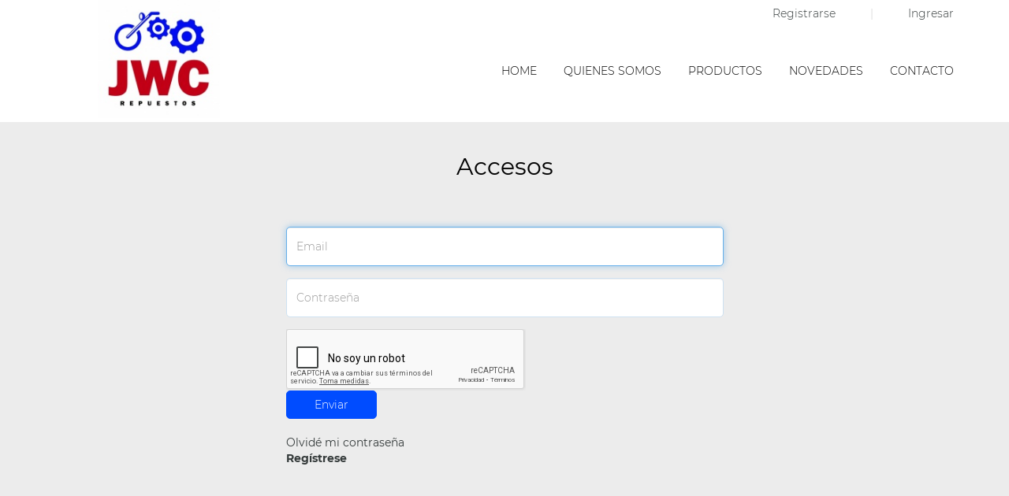

--- FILE ---
content_type: text/html; charset=UTF-8
request_url: http://jwcrepuestos.com.ar/login
body_size: 3816
content:
<!DOCTYPE html>
<html lang="en">

<head>
  <meta charset="UTF-8">
  <meta content="width=device-width, initial-scale=1, maximum-scale=1, shrink-to-fit=no" name="viewport">
  <title>Login &mdash; JWC</title>
  <link rel="shortcut icon" href="https://jwcrepuestos.com.ar/assets/img/favicon.png?id=92f680286ce011aefa38383dc88ac5d1">
  <meta name="csrf-token" content="iWNA7UhiUL2hmTsJsMEXgzlfzh02iIj8vdZ9QhU9">
  <!--jquery -->

  <!--jquery -->
  <script src="https://code.jquery.com/jquery-3.3.1.js"></script>

  <!--icons -->
  <link rel="stylesheet" href="https://cdnjs.cloudflare.com/ajax/libs/font-awesome/6.1.1/css/all.min.css" integrity="sha512-KfkfwYDsLkIlwQp6LFnl8zNdLGxu9YAA1QvwINks4PhcElQSvqcyVLLD9aMhXd13uQjoXtEKNosOWaZqXgel0g==" crossorigin="anonymous"
    referrerpolicy="no-referrer" />


  <!-- <link rel="stylesheet" href="https://jwcrepuestos.com.ar/css/app.css?id=55a284224208f191444f45914686f0b4">
    <link rel="stylesheet" href="https://jwcrepuestos.com.ar/css/components.css?id=ea736050e0c48a157e1b422d6f046801"> -->

  <!--toastr -->
  <link rel="stylesheet" type="text/css" href="https://cdnjs.cloudflare.com/ajax/libs/toastr.js/latest/toastr.min.css">
  <script src="https://cdnjs.cloudflare.com/ajax/libs/toastr.js/latest/js/toastr.min.js"></script>

  <!--      -->

  <!-- Latest compiled and minified JavaScript -->
  <script src="https://maxcdn.bootstrapcdn.com/bootstrap/3.3.5/js/bootstrap.min.js"></script>

  <link href="https://cdn.jsdelivr.net/npm/select2@4.1.0-rc.0/dist/css/select2.min.css" rel="stylesheet" />

  
  <script src="https://cdn.jsdelivr.net/npm/less"></script>
  
  <script src="https://jwcrepuestos.com.ar/js/fancybox/jquery.fancybox.js"></script>
  <script src="https://jwcrepuestos.com.ar/js/fancybox/jquery.fancybox.pack.js"></script>
  <script src="https://jwcrepuestos.com.ar/js/jquery.fancybox-1.3.1.pack.js"></script>
  <script src="https://jwcrepuestos.com.ar/js/jquery-1.9.0.min.js"></script>
  <script src="https://jwcrepuestos.com.ar/js/jquery-1.10.1.min.js"></script>
  <script src="https://jwcrepuestos.com.ar/js/jquery.slicknav.min.js"></script>
  <script src="https://jwcrepuestos.com.ar/js/lightbox.min.js"></script>  
  <script src="https://jwcrepuestos.com.ar/js/lightbox-plus-jquery.min.js"></script>

  <script src="https://jwcrepuestos.com.ar/js/functions.js"></script>

  
  <link rel="stylesheet" src="https://jwcrepuestos.com.ar/assets/css/fancybox/jquery.fancybox-1.3.1.css">
  <link rel="stylesheet" src="https://jwcrepuestos.com.ar/assets/css/slicknav.min.css">
  <link rel="stylesheet" src="https://jwcrepuestos.com.ar/assets/css/lightbox.min.css">
  <link rel="stylesheet" src="https://jwcrepuestos.com.ar/assets/css/base.css">
  <link rel="stylesheet" href="https://jwcrepuestos.com.ar/assets/css/site.css">

  <style>
    .iconClass{
      position: relative;
    }
    .iconClass i { 
      font-size: 15px;
      margin-right: 10px;
    }
    .iconClass span{
      position: absolute;
      top: -5px;
      right: 4px;
      display: block;
      font-size: 10px;
      padding: 3px 5px;  
      background-color: darkgoldenrod;
      color: white;
    }  

    .scroll-to-top-btn {
      position: fixed;
      bottom: 20px;
      right: 20px;
      background-color: #007bff;
      color: white;
      padding: 10px 15px;
      border-radius: 5px;
      text-decoration: none;
      display: none; /* Oculto inicialmente */
      transition: opacity 0.3s, visibility 0.3s; /* Transición suave */
    }

    .scroll-to-top-btn.show {
      display: block; /* Mostrar cuando se agregue la clase 'show' */
    }
    .scroll-to-top-btn:hover{
      color:white;
    }
  </style>

   
	<script src="https://www.google.com/recaptcha/api.js?hl=es" async defer></script>
</head>

<body>
  <script>
  
  
  
    
</script>   
  <div class="container-fluid nav-top hidden-xs hidden-sx">

    <div class="container text-right">
      <p class="welcome">
                  <span class="name item-menu">
		<a href="http://jwcrepuestos.com.ar/registro"> Registrarse </a>
	</span>
	<span class="item-menu hidden-xs hidden-sm"> | </span>
	<span class="name item-menu">
		<a href="http://jwcrepuestos.com.ar/login"> Ingresar </a>
	</span>              </p>
    </div>
  </div>

  <div class="main-header">
 <div class="container">
  <div class="row hidden-xs hidden-sx">
    <div class="col-xs-3 ">
      
      <!-- validacion logos segun vistas - redirige a home-->
	<div class="logo_alternative hidden-xs hidden-sm">

		<a href="http://jwcrepuestos.com.ar">
			<img class="center-block" src="https://jwcrepuestos.com.ar/assets/img/logo.png?id=f7b2cf49362f6955efdbfcc28493c866" height="150px"/>
		</a>
	</div>
<!--Logo general-->
	<!-- <div class="logo hidden-xs hidden-sm">
		<a href="#">
			<img class="img-responsive center-block" src="" alt="" />
		</a>
	</div> -->
  <!--logo mobile-->
	<!-- <div class=" logo_celular visible-xs visible-sm">
		<a href="#">
			<img class=" logocel img-responsive" src="" />
		</a>
	</div> -->
	
    </div>
    <div class="col-xs-9 text-right">
      <nav class="menu">
	<ul>
    <!--color activo-->
		<li class="color_ active">
			<a href="http://jwcrepuestos.com.ar">Home</a>
		</li>
		<li class="color_">
			<a href="http://jwcrepuestos.com.ar/nosotros">Quienes somos</a>
		</li>
		<li class="color">
			<a href="http://jwcrepuestos.com.ar/productos">Productos</a>
		</li>
		<li class="color_">
			<a href="http://jwcrepuestos.com.ar/novedades">Novedades</a>
		</li>
		<li class="color_">
			<a href="http://jwcrepuestos.com.ar/contacto">Contacto</a>
		</li>
	</ul>
	
</nav>    </div>    
  </div>
  <div class="row d-block hidden-sm hidden-md hidden-lg hidden-xl">
    <div class="col-12">
      <nav class="navbar navbar-default" role="navigation" style="border:none">
  <!-- El logotipo y el icono que despliega el menú se agrupan
       para mostrarlos mejor en los dispositivos móviles -->
  <div class="navbar-header" style="background-color: #ffffff">
    <button type="button" class="navbar-toggle padding-top-md" style="margin-top:20px;" data-toggle="collapse"
            data-target=".navbar-ex1-collapse">
      <span class="sr-only"></span>
      <span class="icon-bar"></span>
      <span class="icon-bar"></span>
      <span class="icon-bar"></span>
    </button>
    
    <div style="width:100px" >
      <a href="http://jwcrepuestos.com.ar" >
        <img class="center-block" src="https://jwcrepuestos.com.ar/assets/img/logo.png?id=f7b2cf49362f6955efdbfcc28493c866" height="80px"/>
      </a>
    </div>
    
    
  </div>

  <!-- Agrupar los enlaces de navegación, los formularios y cualquier
       otro elemento que se pueda ocultar al minimizar la barra -->
  <div class="collapse navbar-collapse navbar-ex1-collapse">
    <ul class="nav navbar-nav" style="display:flex; flex-direction:column; align-items: end; margin-right:20px">
      <li class="color_ active">
			  <a href="http://jwcrepuestos.com.ar">Home</a>
      </li>
      <li class="color_">
        <a href="http://jwcrepuestos.com.ar/nosotros">Quienes somos</a>
      </li>
      <li class="color">
        <a href="http://jwcrepuestos.com.ar/productos">Productos</a>
      </li>
      <li class="color_">
        <a href="http://jwcrepuestos.com.ar/novedades">Novedades</a>
      </li>
      <li class="color_">
        <a href="http://jwcrepuestos.com.ar/contacto">Contacto</a>
      </li>

    </ul>
    <p class="welcome" style="display:flex; justify-content: end; margin-right: 35px">
              <span class="name item-menu">
		<a href="http://jwcrepuestos.com.ar/registro"> Registrarse </a>
	</span>
	<span class="item-menu hidden-xs hidden-sm"> | </span>
	<span class="name item-menu">
		<a href="http://jwcrepuestos.com.ar/login"> Ingresar </a>
	</span>          </p>
  </div>
</nav>    </div>
  </div>
</div> 
</div>

		<!-- <div class="login-welcome">
			<div class="container text-left">
				<php echo $this->element('login_header'); ?>
			</div>
		</div> -->
  <div class="login-wellcome">

  </div>

  
<section class="section-custom section-contacto">
	<div class="container">
		<h3 class="text-center">Accesos</h3>
		<div class="block-contacto">
			<form method="POST" action="http://jwcrepuestos.com.ar/admin/login">
				<input type="hidden" name="_token" value="iWNA7UhiUL2hmTsJsMEXgzlfzh02iIj8vdZ9QhU9">				<div class="row">
					<div class="col-sm-6 col-sm-offset-3 formulario">
						<div class="form-group">
							<input id="email" type="email" placeholder="Email" class="form-control " name="email" value="" required autocomplete="email" autofocus>
													</div>
						<div class="form-group">
							<input id="password" type="password" placeholder="Contraseña" class="form-control " name="password" required autocomplete="current-password">
													</div>
						<!-- RECAPTCHA -->
						<div class="g-recaptcha" data-sitekey="6Le-gJ0iAAAAAK6Mx3d4BkvQ4hVrjyyshp6g0cuh" data-size="normal" data-theme="light" id="recaptcha-element"></div>
						
						
						<button class="btn btn-primary add" type="submit">Enviar</button>
					</div>
				</div>
				<div class="row">
					<div class="col-sm-6 col-sm-offset-3">
						<ul>
							<li>
								<a href="http://jwcrepuestos.com.ar/forget-password">
									Olvidé mi contraseña
								</a>
							</li>
							<li>
								<a href="http://jwcrepuestos.com.ar/registro">
									<strong>Regístrese</strong>
								</a>
							</li>
						</ul>
					</div>
				</div>
			</form>
		</div>
	</div>
</section>


      <a href="#" id="btn-scroll-to-top" class="scroll-to-top-btn" data-toggle="tooltip" data-placement="top"  title="Ir arriba">
        <i class="fa fa-arrow-up"></i>
      </a>
  <div class="main-footer">
    <div class="container">
  <div class="row">
    <div class="col-sm-8">
      <div class="menu-footer">
        <nav class="menu">
	<ul>
    <!--color activo-->
		<li class="color_ active">
			<a href="http://jwcrepuestos.com.ar">Home</a>
		</li>
		<li class="color_">
			<a href="http://jwcrepuestos.com.ar/nosotros">Quienes somos</a>
		</li>
		<li class="color">
			<a href="http://jwcrepuestos.com.ar/productos">Productos</a>
		</li>
		<li class="color_">
			<a href="http://jwcrepuestos.com.ar/novedades">Novedades</a>
		</li>
		<li class="color_">
			<a href="http://jwcrepuestos.com.ar/contacto">Contacto</a>
		</li>
	</ul>
	
</nav>      </div>
      <a style="float:left;" href="http://qr.afip.gob.ar/?qr=Cqp_0XNd6Sr6Hertpnw5SA,," target="_F960AFIPInfo">
        <!-- <img style="margin-right:10px; height:100px;" src="http://www.afip.gob.ar/images/f960/DATAWEB.jpg" border="0"> -->
      </a>
      
      <p class="text-footer-info">JWC Repuestos</p>
      <p class="text-footer-info">0341 4580905 / +54 9 341 6435533</p>
     <p class="developer text-footer-info">Desarrollado por <a href="http://www.syloper.com" target="_blank" title="Syloper"><img src="https://jwcrepuestos.com.ar/assets/img/logo_syloper.svg" alt="Syloper"></a></p>
    </div>
    <div class="col-sm-4">
      <!-- <div class="social-footer">
        <ul>
        
          <li><a target="_blank" href="#" class="icon-social facebook"><i class="fa fa-facebook"></i></a></li>
        
          <li><a target="_blank" href="#" class="icon-social twitter"><i class="fa fa-twitter"></i></a></li>
        
          <li><a target="_blank" href="#" class="icon-social google-plus"><i class="fa fa-google-plus"></i></a></li>
        
          <li><a target="_blank" href="#" class="icon-social youtube"><i class="fa fa-youtube"></i></a></li>
       
        </ul>
      </div> -->
      <!-- <p class="developer text-right">Desarrollado por: <a href="http://www.plusglobal.com" target="_blank" title="PlusGlobal">test</a></p>
      <p class="developer kova text-right">Diseñado por: <a href="http://www.kovaonline.com" target="_blank" title="KovaOnline">test2</a></p> -->
    </div>
  </div>			
</div>
  </div>
  <script src="https://cdn.jsdelivr.net/npm/select2@4.1.0-rc.0/dist/js/select2.min.js"></script>
  <script>
    $(".select2").select2({
      theme: "bootstrap", // TODO: revisar esto, muestra un estilo raro
      // allowClear: true -> esto permite borrar el item seleccionado del select2. Fixear estilos
    });
  </script>

  
  <script>
    const scrollToTopBtn = document.getElementById("btn-scroll-to-top");

    window.addEventListener("scroll", () => {
      if (document.body.scrollTop > 200 || document.documentElement.scrollTop > 200) {
        scrollToTopBtn.classList.add("show");
      } else {
        scrollToTopBtn.classList.remove("show");
      }
    });

    scrollToTopBtn.addEventListener("click", () => {
      document.body.scrollTo({
        top: 0,
        behavior: "smooth"
      });
      document.documentElement.scrollTo({
        top: 0,
        behavior: "smooth"
      });
    });
  </script>
</body>

</html>


--- FILE ---
content_type: text/html; charset=utf-8
request_url: https://www.google.com/recaptcha/api2/anchor?ar=1&k=6Le-gJ0iAAAAAK6Mx3d4BkvQ4hVrjyyshp6g0cuh&co=aHR0cDovL2p3Y3JlcHVlc3Rvcy5jb20uYXI6ODA.&hl=es&v=PoyoqOPhxBO7pBk68S4YbpHZ&theme=light&size=normal&anchor-ms=20000&execute-ms=30000&cb=gyfkd5e0lkor
body_size: 49505
content:
<!DOCTYPE HTML><html dir="ltr" lang="es"><head><meta http-equiv="Content-Type" content="text/html; charset=UTF-8">
<meta http-equiv="X-UA-Compatible" content="IE=edge">
<title>reCAPTCHA</title>
<style type="text/css">
/* cyrillic-ext */
@font-face {
  font-family: 'Roboto';
  font-style: normal;
  font-weight: 400;
  font-stretch: 100%;
  src: url(//fonts.gstatic.com/s/roboto/v48/KFO7CnqEu92Fr1ME7kSn66aGLdTylUAMa3GUBHMdazTgWw.woff2) format('woff2');
  unicode-range: U+0460-052F, U+1C80-1C8A, U+20B4, U+2DE0-2DFF, U+A640-A69F, U+FE2E-FE2F;
}
/* cyrillic */
@font-face {
  font-family: 'Roboto';
  font-style: normal;
  font-weight: 400;
  font-stretch: 100%;
  src: url(//fonts.gstatic.com/s/roboto/v48/KFO7CnqEu92Fr1ME7kSn66aGLdTylUAMa3iUBHMdazTgWw.woff2) format('woff2');
  unicode-range: U+0301, U+0400-045F, U+0490-0491, U+04B0-04B1, U+2116;
}
/* greek-ext */
@font-face {
  font-family: 'Roboto';
  font-style: normal;
  font-weight: 400;
  font-stretch: 100%;
  src: url(//fonts.gstatic.com/s/roboto/v48/KFO7CnqEu92Fr1ME7kSn66aGLdTylUAMa3CUBHMdazTgWw.woff2) format('woff2');
  unicode-range: U+1F00-1FFF;
}
/* greek */
@font-face {
  font-family: 'Roboto';
  font-style: normal;
  font-weight: 400;
  font-stretch: 100%;
  src: url(//fonts.gstatic.com/s/roboto/v48/KFO7CnqEu92Fr1ME7kSn66aGLdTylUAMa3-UBHMdazTgWw.woff2) format('woff2');
  unicode-range: U+0370-0377, U+037A-037F, U+0384-038A, U+038C, U+038E-03A1, U+03A3-03FF;
}
/* math */
@font-face {
  font-family: 'Roboto';
  font-style: normal;
  font-weight: 400;
  font-stretch: 100%;
  src: url(//fonts.gstatic.com/s/roboto/v48/KFO7CnqEu92Fr1ME7kSn66aGLdTylUAMawCUBHMdazTgWw.woff2) format('woff2');
  unicode-range: U+0302-0303, U+0305, U+0307-0308, U+0310, U+0312, U+0315, U+031A, U+0326-0327, U+032C, U+032F-0330, U+0332-0333, U+0338, U+033A, U+0346, U+034D, U+0391-03A1, U+03A3-03A9, U+03B1-03C9, U+03D1, U+03D5-03D6, U+03F0-03F1, U+03F4-03F5, U+2016-2017, U+2034-2038, U+203C, U+2040, U+2043, U+2047, U+2050, U+2057, U+205F, U+2070-2071, U+2074-208E, U+2090-209C, U+20D0-20DC, U+20E1, U+20E5-20EF, U+2100-2112, U+2114-2115, U+2117-2121, U+2123-214F, U+2190, U+2192, U+2194-21AE, U+21B0-21E5, U+21F1-21F2, U+21F4-2211, U+2213-2214, U+2216-22FF, U+2308-230B, U+2310, U+2319, U+231C-2321, U+2336-237A, U+237C, U+2395, U+239B-23B7, U+23D0, U+23DC-23E1, U+2474-2475, U+25AF, U+25B3, U+25B7, U+25BD, U+25C1, U+25CA, U+25CC, U+25FB, U+266D-266F, U+27C0-27FF, U+2900-2AFF, U+2B0E-2B11, U+2B30-2B4C, U+2BFE, U+3030, U+FF5B, U+FF5D, U+1D400-1D7FF, U+1EE00-1EEFF;
}
/* symbols */
@font-face {
  font-family: 'Roboto';
  font-style: normal;
  font-weight: 400;
  font-stretch: 100%;
  src: url(//fonts.gstatic.com/s/roboto/v48/KFO7CnqEu92Fr1ME7kSn66aGLdTylUAMaxKUBHMdazTgWw.woff2) format('woff2');
  unicode-range: U+0001-000C, U+000E-001F, U+007F-009F, U+20DD-20E0, U+20E2-20E4, U+2150-218F, U+2190, U+2192, U+2194-2199, U+21AF, U+21E6-21F0, U+21F3, U+2218-2219, U+2299, U+22C4-22C6, U+2300-243F, U+2440-244A, U+2460-24FF, U+25A0-27BF, U+2800-28FF, U+2921-2922, U+2981, U+29BF, U+29EB, U+2B00-2BFF, U+4DC0-4DFF, U+FFF9-FFFB, U+10140-1018E, U+10190-1019C, U+101A0, U+101D0-101FD, U+102E0-102FB, U+10E60-10E7E, U+1D2C0-1D2D3, U+1D2E0-1D37F, U+1F000-1F0FF, U+1F100-1F1AD, U+1F1E6-1F1FF, U+1F30D-1F30F, U+1F315, U+1F31C, U+1F31E, U+1F320-1F32C, U+1F336, U+1F378, U+1F37D, U+1F382, U+1F393-1F39F, U+1F3A7-1F3A8, U+1F3AC-1F3AF, U+1F3C2, U+1F3C4-1F3C6, U+1F3CA-1F3CE, U+1F3D4-1F3E0, U+1F3ED, U+1F3F1-1F3F3, U+1F3F5-1F3F7, U+1F408, U+1F415, U+1F41F, U+1F426, U+1F43F, U+1F441-1F442, U+1F444, U+1F446-1F449, U+1F44C-1F44E, U+1F453, U+1F46A, U+1F47D, U+1F4A3, U+1F4B0, U+1F4B3, U+1F4B9, U+1F4BB, U+1F4BF, U+1F4C8-1F4CB, U+1F4D6, U+1F4DA, U+1F4DF, U+1F4E3-1F4E6, U+1F4EA-1F4ED, U+1F4F7, U+1F4F9-1F4FB, U+1F4FD-1F4FE, U+1F503, U+1F507-1F50B, U+1F50D, U+1F512-1F513, U+1F53E-1F54A, U+1F54F-1F5FA, U+1F610, U+1F650-1F67F, U+1F687, U+1F68D, U+1F691, U+1F694, U+1F698, U+1F6AD, U+1F6B2, U+1F6B9-1F6BA, U+1F6BC, U+1F6C6-1F6CF, U+1F6D3-1F6D7, U+1F6E0-1F6EA, U+1F6F0-1F6F3, U+1F6F7-1F6FC, U+1F700-1F7FF, U+1F800-1F80B, U+1F810-1F847, U+1F850-1F859, U+1F860-1F887, U+1F890-1F8AD, U+1F8B0-1F8BB, U+1F8C0-1F8C1, U+1F900-1F90B, U+1F93B, U+1F946, U+1F984, U+1F996, U+1F9E9, U+1FA00-1FA6F, U+1FA70-1FA7C, U+1FA80-1FA89, U+1FA8F-1FAC6, U+1FACE-1FADC, U+1FADF-1FAE9, U+1FAF0-1FAF8, U+1FB00-1FBFF;
}
/* vietnamese */
@font-face {
  font-family: 'Roboto';
  font-style: normal;
  font-weight: 400;
  font-stretch: 100%;
  src: url(//fonts.gstatic.com/s/roboto/v48/KFO7CnqEu92Fr1ME7kSn66aGLdTylUAMa3OUBHMdazTgWw.woff2) format('woff2');
  unicode-range: U+0102-0103, U+0110-0111, U+0128-0129, U+0168-0169, U+01A0-01A1, U+01AF-01B0, U+0300-0301, U+0303-0304, U+0308-0309, U+0323, U+0329, U+1EA0-1EF9, U+20AB;
}
/* latin-ext */
@font-face {
  font-family: 'Roboto';
  font-style: normal;
  font-weight: 400;
  font-stretch: 100%;
  src: url(//fonts.gstatic.com/s/roboto/v48/KFO7CnqEu92Fr1ME7kSn66aGLdTylUAMa3KUBHMdazTgWw.woff2) format('woff2');
  unicode-range: U+0100-02BA, U+02BD-02C5, U+02C7-02CC, U+02CE-02D7, U+02DD-02FF, U+0304, U+0308, U+0329, U+1D00-1DBF, U+1E00-1E9F, U+1EF2-1EFF, U+2020, U+20A0-20AB, U+20AD-20C0, U+2113, U+2C60-2C7F, U+A720-A7FF;
}
/* latin */
@font-face {
  font-family: 'Roboto';
  font-style: normal;
  font-weight: 400;
  font-stretch: 100%;
  src: url(//fonts.gstatic.com/s/roboto/v48/KFO7CnqEu92Fr1ME7kSn66aGLdTylUAMa3yUBHMdazQ.woff2) format('woff2');
  unicode-range: U+0000-00FF, U+0131, U+0152-0153, U+02BB-02BC, U+02C6, U+02DA, U+02DC, U+0304, U+0308, U+0329, U+2000-206F, U+20AC, U+2122, U+2191, U+2193, U+2212, U+2215, U+FEFF, U+FFFD;
}
/* cyrillic-ext */
@font-face {
  font-family: 'Roboto';
  font-style: normal;
  font-weight: 500;
  font-stretch: 100%;
  src: url(//fonts.gstatic.com/s/roboto/v48/KFO7CnqEu92Fr1ME7kSn66aGLdTylUAMa3GUBHMdazTgWw.woff2) format('woff2');
  unicode-range: U+0460-052F, U+1C80-1C8A, U+20B4, U+2DE0-2DFF, U+A640-A69F, U+FE2E-FE2F;
}
/* cyrillic */
@font-face {
  font-family: 'Roboto';
  font-style: normal;
  font-weight: 500;
  font-stretch: 100%;
  src: url(//fonts.gstatic.com/s/roboto/v48/KFO7CnqEu92Fr1ME7kSn66aGLdTylUAMa3iUBHMdazTgWw.woff2) format('woff2');
  unicode-range: U+0301, U+0400-045F, U+0490-0491, U+04B0-04B1, U+2116;
}
/* greek-ext */
@font-face {
  font-family: 'Roboto';
  font-style: normal;
  font-weight: 500;
  font-stretch: 100%;
  src: url(//fonts.gstatic.com/s/roboto/v48/KFO7CnqEu92Fr1ME7kSn66aGLdTylUAMa3CUBHMdazTgWw.woff2) format('woff2');
  unicode-range: U+1F00-1FFF;
}
/* greek */
@font-face {
  font-family: 'Roboto';
  font-style: normal;
  font-weight: 500;
  font-stretch: 100%;
  src: url(//fonts.gstatic.com/s/roboto/v48/KFO7CnqEu92Fr1ME7kSn66aGLdTylUAMa3-UBHMdazTgWw.woff2) format('woff2');
  unicode-range: U+0370-0377, U+037A-037F, U+0384-038A, U+038C, U+038E-03A1, U+03A3-03FF;
}
/* math */
@font-face {
  font-family: 'Roboto';
  font-style: normal;
  font-weight: 500;
  font-stretch: 100%;
  src: url(//fonts.gstatic.com/s/roboto/v48/KFO7CnqEu92Fr1ME7kSn66aGLdTylUAMawCUBHMdazTgWw.woff2) format('woff2');
  unicode-range: U+0302-0303, U+0305, U+0307-0308, U+0310, U+0312, U+0315, U+031A, U+0326-0327, U+032C, U+032F-0330, U+0332-0333, U+0338, U+033A, U+0346, U+034D, U+0391-03A1, U+03A3-03A9, U+03B1-03C9, U+03D1, U+03D5-03D6, U+03F0-03F1, U+03F4-03F5, U+2016-2017, U+2034-2038, U+203C, U+2040, U+2043, U+2047, U+2050, U+2057, U+205F, U+2070-2071, U+2074-208E, U+2090-209C, U+20D0-20DC, U+20E1, U+20E5-20EF, U+2100-2112, U+2114-2115, U+2117-2121, U+2123-214F, U+2190, U+2192, U+2194-21AE, U+21B0-21E5, U+21F1-21F2, U+21F4-2211, U+2213-2214, U+2216-22FF, U+2308-230B, U+2310, U+2319, U+231C-2321, U+2336-237A, U+237C, U+2395, U+239B-23B7, U+23D0, U+23DC-23E1, U+2474-2475, U+25AF, U+25B3, U+25B7, U+25BD, U+25C1, U+25CA, U+25CC, U+25FB, U+266D-266F, U+27C0-27FF, U+2900-2AFF, U+2B0E-2B11, U+2B30-2B4C, U+2BFE, U+3030, U+FF5B, U+FF5D, U+1D400-1D7FF, U+1EE00-1EEFF;
}
/* symbols */
@font-face {
  font-family: 'Roboto';
  font-style: normal;
  font-weight: 500;
  font-stretch: 100%;
  src: url(//fonts.gstatic.com/s/roboto/v48/KFO7CnqEu92Fr1ME7kSn66aGLdTylUAMaxKUBHMdazTgWw.woff2) format('woff2');
  unicode-range: U+0001-000C, U+000E-001F, U+007F-009F, U+20DD-20E0, U+20E2-20E4, U+2150-218F, U+2190, U+2192, U+2194-2199, U+21AF, U+21E6-21F0, U+21F3, U+2218-2219, U+2299, U+22C4-22C6, U+2300-243F, U+2440-244A, U+2460-24FF, U+25A0-27BF, U+2800-28FF, U+2921-2922, U+2981, U+29BF, U+29EB, U+2B00-2BFF, U+4DC0-4DFF, U+FFF9-FFFB, U+10140-1018E, U+10190-1019C, U+101A0, U+101D0-101FD, U+102E0-102FB, U+10E60-10E7E, U+1D2C0-1D2D3, U+1D2E0-1D37F, U+1F000-1F0FF, U+1F100-1F1AD, U+1F1E6-1F1FF, U+1F30D-1F30F, U+1F315, U+1F31C, U+1F31E, U+1F320-1F32C, U+1F336, U+1F378, U+1F37D, U+1F382, U+1F393-1F39F, U+1F3A7-1F3A8, U+1F3AC-1F3AF, U+1F3C2, U+1F3C4-1F3C6, U+1F3CA-1F3CE, U+1F3D4-1F3E0, U+1F3ED, U+1F3F1-1F3F3, U+1F3F5-1F3F7, U+1F408, U+1F415, U+1F41F, U+1F426, U+1F43F, U+1F441-1F442, U+1F444, U+1F446-1F449, U+1F44C-1F44E, U+1F453, U+1F46A, U+1F47D, U+1F4A3, U+1F4B0, U+1F4B3, U+1F4B9, U+1F4BB, U+1F4BF, U+1F4C8-1F4CB, U+1F4D6, U+1F4DA, U+1F4DF, U+1F4E3-1F4E6, U+1F4EA-1F4ED, U+1F4F7, U+1F4F9-1F4FB, U+1F4FD-1F4FE, U+1F503, U+1F507-1F50B, U+1F50D, U+1F512-1F513, U+1F53E-1F54A, U+1F54F-1F5FA, U+1F610, U+1F650-1F67F, U+1F687, U+1F68D, U+1F691, U+1F694, U+1F698, U+1F6AD, U+1F6B2, U+1F6B9-1F6BA, U+1F6BC, U+1F6C6-1F6CF, U+1F6D3-1F6D7, U+1F6E0-1F6EA, U+1F6F0-1F6F3, U+1F6F7-1F6FC, U+1F700-1F7FF, U+1F800-1F80B, U+1F810-1F847, U+1F850-1F859, U+1F860-1F887, U+1F890-1F8AD, U+1F8B0-1F8BB, U+1F8C0-1F8C1, U+1F900-1F90B, U+1F93B, U+1F946, U+1F984, U+1F996, U+1F9E9, U+1FA00-1FA6F, U+1FA70-1FA7C, U+1FA80-1FA89, U+1FA8F-1FAC6, U+1FACE-1FADC, U+1FADF-1FAE9, U+1FAF0-1FAF8, U+1FB00-1FBFF;
}
/* vietnamese */
@font-face {
  font-family: 'Roboto';
  font-style: normal;
  font-weight: 500;
  font-stretch: 100%;
  src: url(//fonts.gstatic.com/s/roboto/v48/KFO7CnqEu92Fr1ME7kSn66aGLdTylUAMa3OUBHMdazTgWw.woff2) format('woff2');
  unicode-range: U+0102-0103, U+0110-0111, U+0128-0129, U+0168-0169, U+01A0-01A1, U+01AF-01B0, U+0300-0301, U+0303-0304, U+0308-0309, U+0323, U+0329, U+1EA0-1EF9, U+20AB;
}
/* latin-ext */
@font-face {
  font-family: 'Roboto';
  font-style: normal;
  font-weight: 500;
  font-stretch: 100%;
  src: url(//fonts.gstatic.com/s/roboto/v48/KFO7CnqEu92Fr1ME7kSn66aGLdTylUAMa3KUBHMdazTgWw.woff2) format('woff2');
  unicode-range: U+0100-02BA, U+02BD-02C5, U+02C7-02CC, U+02CE-02D7, U+02DD-02FF, U+0304, U+0308, U+0329, U+1D00-1DBF, U+1E00-1E9F, U+1EF2-1EFF, U+2020, U+20A0-20AB, U+20AD-20C0, U+2113, U+2C60-2C7F, U+A720-A7FF;
}
/* latin */
@font-face {
  font-family: 'Roboto';
  font-style: normal;
  font-weight: 500;
  font-stretch: 100%;
  src: url(//fonts.gstatic.com/s/roboto/v48/KFO7CnqEu92Fr1ME7kSn66aGLdTylUAMa3yUBHMdazQ.woff2) format('woff2');
  unicode-range: U+0000-00FF, U+0131, U+0152-0153, U+02BB-02BC, U+02C6, U+02DA, U+02DC, U+0304, U+0308, U+0329, U+2000-206F, U+20AC, U+2122, U+2191, U+2193, U+2212, U+2215, U+FEFF, U+FFFD;
}
/* cyrillic-ext */
@font-face {
  font-family: 'Roboto';
  font-style: normal;
  font-weight: 900;
  font-stretch: 100%;
  src: url(//fonts.gstatic.com/s/roboto/v48/KFO7CnqEu92Fr1ME7kSn66aGLdTylUAMa3GUBHMdazTgWw.woff2) format('woff2');
  unicode-range: U+0460-052F, U+1C80-1C8A, U+20B4, U+2DE0-2DFF, U+A640-A69F, U+FE2E-FE2F;
}
/* cyrillic */
@font-face {
  font-family: 'Roboto';
  font-style: normal;
  font-weight: 900;
  font-stretch: 100%;
  src: url(//fonts.gstatic.com/s/roboto/v48/KFO7CnqEu92Fr1ME7kSn66aGLdTylUAMa3iUBHMdazTgWw.woff2) format('woff2');
  unicode-range: U+0301, U+0400-045F, U+0490-0491, U+04B0-04B1, U+2116;
}
/* greek-ext */
@font-face {
  font-family: 'Roboto';
  font-style: normal;
  font-weight: 900;
  font-stretch: 100%;
  src: url(//fonts.gstatic.com/s/roboto/v48/KFO7CnqEu92Fr1ME7kSn66aGLdTylUAMa3CUBHMdazTgWw.woff2) format('woff2');
  unicode-range: U+1F00-1FFF;
}
/* greek */
@font-face {
  font-family: 'Roboto';
  font-style: normal;
  font-weight: 900;
  font-stretch: 100%;
  src: url(//fonts.gstatic.com/s/roboto/v48/KFO7CnqEu92Fr1ME7kSn66aGLdTylUAMa3-UBHMdazTgWw.woff2) format('woff2');
  unicode-range: U+0370-0377, U+037A-037F, U+0384-038A, U+038C, U+038E-03A1, U+03A3-03FF;
}
/* math */
@font-face {
  font-family: 'Roboto';
  font-style: normal;
  font-weight: 900;
  font-stretch: 100%;
  src: url(//fonts.gstatic.com/s/roboto/v48/KFO7CnqEu92Fr1ME7kSn66aGLdTylUAMawCUBHMdazTgWw.woff2) format('woff2');
  unicode-range: U+0302-0303, U+0305, U+0307-0308, U+0310, U+0312, U+0315, U+031A, U+0326-0327, U+032C, U+032F-0330, U+0332-0333, U+0338, U+033A, U+0346, U+034D, U+0391-03A1, U+03A3-03A9, U+03B1-03C9, U+03D1, U+03D5-03D6, U+03F0-03F1, U+03F4-03F5, U+2016-2017, U+2034-2038, U+203C, U+2040, U+2043, U+2047, U+2050, U+2057, U+205F, U+2070-2071, U+2074-208E, U+2090-209C, U+20D0-20DC, U+20E1, U+20E5-20EF, U+2100-2112, U+2114-2115, U+2117-2121, U+2123-214F, U+2190, U+2192, U+2194-21AE, U+21B0-21E5, U+21F1-21F2, U+21F4-2211, U+2213-2214, U+2216-22FF, U+2308-230B, U+2310, U+2319, U+231C-2321, U+2336-237A, U+237C, U+2395, U+239B-23B7, U+23D0, U+23DC-23E1, U+2474-2475, U+25AF, U+25B3, U+25B7, U+25BD, U+25C1, U+25CA, U+25CC, U+25FB, U+266D-266F, U+27C0-27FF, U+2900-2AFF, U+2B0E-2B11, U+2B30-2B4C, U+2BFE, U+3030, U+FF5B, U+FF5D, U+1D400-1D7FF, U+1EE00-1EEFF;
}
/* symbols */
@font-face {
  font-family: 'Roboto';
  font-style: normal;
  font-weight: 900;
  font-stretch: 100%;
  src: url(//fonts.gstatic.com/s/roboto/v48/KFO7CnqEu92Fr1ME7kSn66aGLdTylUAMaxKUBHMdazTgWw.woff2) format('woff2');
  unicode-range: U+0001-000C, U+000E-001F, U+007F-009F, U+20DD-20E0, U+20E2-20E4, U+2150-218F, U+2190, U+2192, U+2194-2199, U+21AF, U+21E6-21F0, U+21F3, U+2218-2219, U+2299, U+22C4-22C6, U+2300-243F, U+2440-244A, U+2460-24FF, U+25A0-27BF, U+2800-28FF, U+2921-2922, U+2981, U+29BF, U+29EB, U+2B00-2BFF, U+4DC0-4DFF, U+FFF9-FFFB, U+10140-1018E, U+10190-1019C, U+101A0, U+101D0-101FD, U+102E0-102FB, U+10E60-10E7E, U+1D2C0-1D2D3, U+1D2E0-1D37F, U+1F000-1F0FF, U+1F100-1F1AD, U+1F1E6-1F1FF, U+1F30D-1F30F, U+1F315, U+1F31C, U+1F31E, U+1F320-1F32C, U+1F336, U+1F378, U+1F37D, U+1F382, U+1F393-1F39F, U+1F3A7-1F3A8, U+1F3AC-1F3AF, U+1F3C2, U+1F3C4-1F3C6, U+1F3CA-1F3CE, U+1F3D4-1F3E0, U+1F3ED, U+1F3F1-1F3F3, U+1F3F5-1F3F7, U+1F408, U+1F415, U+1F41F, U+1F426, U+1F43F, U+1F441-1F442, U+1F444, U+1F446-1F449, U+1F44C-1F44E, U+1F453, U+1F46A, U+1F47D, U+1F4A3, U+1F4B0, U+1F4B3, U+1F4B9, U+1F4BB, U+1F4BF, U+1F4C8-1F4CB, U+1F4D6, U+1F4DA, U+1F4DF, U+1F4E3-1F4E6, U+1F4EA-1F4ED, U+1F4F7, U+1F4F9-1F4FB, U+1F4FD-1F4FE, U+1F503, U+1F507-1F50B, U+1F50D, U+1F512-1F513, U+1F53E-1F54A, U+1F54F-1F5FA, U+1F610, U+1F650-1F67F, U+1F687, U+1F68D, U+1F691, U+1F694, U+1F698, U+1F6AD, U+1F6B2, U+1F6B9-1F6BA, U+1F6BC, U+1F6C6-1F6CF, U+1F6D3-1F6D7, U+1F6E0-1F6EA, U+1F6F0-1F6F3, U+1F6F7-1F6FC, U+1F700-1F7FF, U+1F800-1F80B, U+1F810-1F847, U+1F850-1F859, U+1F860-1F887, U+1F890-1F8AD, U+1F8B0-1F8BB, U+1F8C0-1F8C1, U+1F900-1F90B, U+1F93B, U+1F946, U+1F984, U+1F996, U+1F9E9, U+1FA00-1FA6F, U+1FA70-1FA7C, U+1FA80-1FA89, U+1FA8F-1FAC6, U+1FACE-1FADC, U+1FADF-1FAE9, U+1FAF0-1FAF8, U+1FB00-1FBFF;
}
/* vietnamese */
@font-face {
  font-family: 'Roboto';
  font-style: normal;
  font-weight: 900;
  font-stretch: 100%;
  src: url(//fonts.gstatic.com/s/roboto/v48/KFO7CnqEu92Fr1ME7kSn66aGLdTylUAMa3OUBHMdazTgWw.woff2) format('woff2');
  unicode-range: U+0102-0103, U+0110-0111, U+0128-0129, U+0168-0169, U+01A0-01A1, U+01AF-01B0, U+0300-0301, U+0303-0304, U+0308-0309, U+0323, U+0329, U+1EA0-1EF9, U+20AB;
}
/* latin-ext */
@font-face {
  font-family: 'Roboto';
  font-style: normal;
  font-weight: 900;
  font-stretch: 100%;
  src: url(//fonts.gstatic.com/s/roboto/v48/KFO7CnqEu92Fr1ME7kSn66aGLdTylUAMa3KUBHMdazTgWw.woff2) format('woff2');
  unicode-range: U+0100-02BA, U+02BD-02C5, U+02C7-02CC, U+02CE-02D7, U+02DD-02FF, U+0304, U+0308, U+0329, U+1D00-1DBF, U+1E00-1E9F, U+1EF2-1EFF, U+2020, U+20A0-20AB, U+20AD-20C0, U+2113, U+2C60-2C7F, U+A720-A7FF;
}
/* latin */
@font-face {
  font-family: 'Roboto';
  font-style: normal;
  font-weight: 900;
  font-stretch: 100%;
  src: url(//fonts.gstatic.com/s/roboto/v48/KFO7CnqEu92Fr1ME7kSn66aGLdTylUAMa3yUBHMdazQ.woff2) format('woff2');
  unicode-range: U+0000-00FF, U+0131, U+0152-0153, U+02BB-02BC, U+02C6, U+02DA, U+02DC, U+0304, U+0308, U+0329, U+2000-206F, U+20AC, U+2122, U+2191, U+2193, U+2212, U+2215, U+FEFF, U+FFFD;
}

</style>
<link rel="stylesheet" type="text/css" href="https://www.gstatic.com/recaptcha/releases/PoyoqOPhxBO7pBk68S4YbpHZ/styles__ltr.css">
<script nonce="ReHlgBA4wlHeU8u-L4nLeA" type="text/javascript">window['__recaptcha_api'] = 'https://www.google.com/recaptcha/api2/';</script>
<script type="text/javascript" src="https://www.gstatic.com/recaptcha/releases/PoyoqOPhxBO7pBk68S4YbpHZ/recaptcha__es.js" nonce="ReHlgBA4wlHeU8u-L4nLeA">
      
    </script></head>
<body><div id="rc-anchor-alert" class="rc-anchor-alert"></div>
<input type="hidden" id="recaptcha-token" value="[base64]">
<script type="text/javascript" nonce="ReHlgBA4wlHeU8u-L4nLeA">
      recaptcha.anchor.Main.init("[\x22ainput\x22,[\x22bgdata\x22,\x22\x22,\[base64]/[base64]/MjU1Ong/[base64]/[base64]/[base64]/[base64]/[base64]/[base64]/[base64]/[base64]/[base64]/[base64]/[base64]/[base64]/[base64]/[base64]/[base64]\\u003d\x22,\[base64]\x22,\x22w4/ChhXDuFIXMsO/wrZfVsO/w7/DtMKpwqtEAX0Dwr/CrsOWbjFmVjHCqgQfY8O4YcKcKWBDw7rDsw7DucK4fcOQcMKnNcO1cMKMJ8Olwq1JwpxuGgDDgDgzKGnDsQHDvgEzwo8uAQxtRTUOHxfCvsKresOPCsKVw6bDoS/DuCDDkMOewqLDrVpZw6vCq8ONwpMlDsKobcOEwp/Clm3CiyTDsQEtTsKAM3DDjTtAPMKYw5w2w5FyTMKWRRgVwoTCvBFDeic3w7XCkMK8DxrCkcO0wqzDvsOiw6g3LgVGwrjCicKZw7p0CsKWw4XDg8K3KcKrw6rCocKiwo3Ck3sqEMKSw4lFw5hxHMK/wqfCt8KkKwzCt8OPSAPCrsKRGBDCqsKWwrHCjFzDggHCjsOjwq9ew4HCsMOEM0fDvBzCq1zDrcOxwrnDszvDlHcow4ESOMOecMOiw7zDmxrDggTDgxXChQtRKlkXwpc5w5jCgScdeMOzD8O2w7dXXRgswqo7WnbDnw/DkcOzw77Dr8KywqgQwq9aw4pLUMOowqozwo7DnsOew4Ylw5rCpcKDeMOUa8O5IMOABC0Fwp0hw6FZEMKGwp8AcVzDmMKbH8KofSjCqcOowojDqA/CucKsw5g+wrggwrwFwonCpwsUecK9UWhEGsKew5ElBTgowqHCnzHCpBdVw5zDtXXDqXLClhxBw5wUwpLDp0d4DHrDsELCmcKtw5FNw6dxPcKZw67Dg13Dk8O7wpt5w7nDvcO/[base64]/bGtDEWdpD8Oywohuw4RSw4IQwoo/w7fCl2E+EcOrw4grQMOfwrjDjBYVw6nDh2zCkcKjc17CksOFEiw+w4Etw4lcw6QdQ8KTVcO7P3/ChcO5C8KwcAgBeMOGw7Etw6J1L8O4R1c5woHCsUMiHcKTBl/[base64]/Dn8K0w4tMw6XCtwjCocKqwos9TzpJNjEGwr/CksKxXcO2bMO+EBrCuw7CkMKUw6hWwp0tDsOxSg5+wrnCm8KDelpvWw3DksKdPGjDmmgURMOiHsOHYDMVwrLDucKQwpzDjA8uYsOgw5HCgsKaw4sdw5Jmwr95w6HCl8O4RcOUDMOZw4lHwqsaO8KdEXAgw7rCvRcPw77CtjQ7wrnDvBTCp2Ekw4bCmMKuwqh/[base64]/DisKhTsKsWsKHw63DvBR4wpxUwp8sWcKaDBfDucKbw77Do3bDpsOTw43Cr8OwViASw47CpMKlwqnDkmN7w7lefcK4w4EtPsOTwo9wwrp5Rn5bTm/[base64]/wqHDhkPCqMOEaG/[base64]/Cvk3CtHXCssOsemPDjkhOwqvCqAcmwoXDnMKTw5jDvh3CpMOSw6FywrHDqXbCn8KXAwMfw5vDrnLDgcKVZMKBScOTMFbCl31vasK2UcOvCjLCvsOBwotCAXLDvVwgGsKAw4nClMOELMOiI8K/O8KSw5XDvEnDlEjCoMK1asKhwqRAwrHDpxNeS0bDii/Cnn0MXG9YwqrDvHDCmsOnISfClsKFWsK7XcO/dD7CgcO5wrzDncOyUCXCrGbCr1wqw7vDu8K+w4/Cm8K8w7x9QwTDo8OiwrVxF8O1w6nDiEnDgsOqwofCi2YqTcO+wqMWI8KNwqrCuFt3NlvCoBU6w7PCg8Kcw5I8AGzCsTJhw5/Cn10eAG7DpWVPa8OMwqEhLcKcdCZRw5LCs8Kkw5/[base64]/CrHN+wrNrXmQKw5YNw5lgw5bCv8KCJsKEdCoVw5YhCsKCwq7Ct8O8TUTCvGI2w5pkw4fDs8OvEHLDk8OIIUDCqsKKw6LCtsOFw5DDrsKEXsOoAEPDn8K/JMKRwqVhTj/DrcOOwpp9XcKNw5rChgMFf8K9ccOlw6fDscKOP3jDsMKHNsO+w7zDiTvCngDDgcOpEwI6wqrDtsOIVhobw501wqQqDMOKwoBjHsKsw4DDjRvChT49JMKiw4/DsjwNw4PCgSBDw6cVw6g+w4YBNBjDsxfChFjDucOPfsORM8KDw4bCicKNw6Y3w43DhcOmCsOKw7hVw4gPXDUROzs7woPCoMK7DBzCocKBV8KgLMKdC2rDp8OowpLDsnYEfSHDqMK2QsOUwoEMUTDDjWY7wobDpRzDsHzDksOcT8KTVWbDoBXCgT/Ds8OGw5bCl8OBwrnDqgdmw5HDncKDHMKZwpJbeMOmQcKxw7lCXcKDw7s5csK8wq7Di2oNJB7Cj8K2bjRgw5xWw4XCnMKSBsKZwp53w6zCi8OCJ2YJTcK/J8OgwqPClQTCvcKWw4jChsOwfsO2wqDDgMKtNhHDvsOnG8OBw5ReBTZaRMO7w6klBcOKwr3CkRbDpcKoQgTDrHrDjsKSL8KMwqXDksKswpRGwpc4w60qwoAiwqLDg3Fiwq/DgsOHQTxKw4oTwp5gw4c/w41eDsKGwpvClxxyIMKWCMOtw4fDrcK/GQHCq3XCj8OIRcKYYFPDp8K9wrrDj8KDRWTDhhxJwqIiwpDCq1N5w48BZwTCiMKHPMOrw5nCkgAUw7slDyrCoBDCljUmB8O4PD7Dkg/DilXDt8O/[base64]/Cg1GSMKVaHvCti0Dw4LCnsK+G8O7w7rDlC/CoTnDinDDkiDCscORw5fDucKHw5olw73Dq3XDp8OlJkRRwqRewpDDv8Oqw77CnMOcwo9/wobDlcKgNWrCgmPCiX1zEMK3dsOeAkRWERLDj08AwqQAwqTDnBUpwrUdwohvBC/DoMOwworDtcOOa8OIS8ONVnHDpVHDnGvCgMKTDFTCt8KdNx8EwofCm0jClcK3wpfCnWPDkRF8wpZNQcOlb1NiwostPwTCo8Khw7hTw6s/[base64]/DvMOlQsOlwoTDoCgcV3TCmcKTwqfCuDPDgsOcZsOGKcKFQRzDgMOUwqjCi8Okwp3Ct8KnAEjDjTV7wr4IZ8KgHsOKWxjCjAQ/ezoow7bClm8iSht9XMKzDcKkwogcwoFKTsKNPgvDvW/DhsK4RWHDshFXGcKqwr7Cg2jDucKtw4JNXAHCosOzwp3CtHw1w7zDk0bDrcK7w4rCsgzChwnCmMKdw7lLLcO0OMKMw6ZfZ1HCokkqbMO9wporwrvDp3XDlV/Dj8OIwp3Ds2TCgcKmw57Dg8OeVTxvGsKBwprCmcOBZk3CiX/CmsKteXnDqMKaXMK8w6TDnl/DrsKpw6jClx0jw587w5XDk8K7wpnCsTBTWzrDjAXDpsKrJMOXJQVaHwE0dMKqwqxVwqPCryEMw4oKwphmGnFWw5AFMAPCuELDlQVtwq8Jw4/Cg8KkZ8KfAwcHwoLCvMOiJS5CwrcSw458UzrDkcO7woMPeMO4wpjDrDFfLMO2wprDkGNowolPJcOBYnXCrDbCv8OXw4FRw5PCl8KqwqnClcK4a1fDlsOOw6skKsOmwpDDu3Aiw4AQH0B/w49Gw7nCn8KoLg9lw61Mw4XCnsK/C8Kbwo9ew69/K8KtwogYwqHDjRlmBhlGwpM/w6rDt8K4wq/ClmJ9wqhrw6bCukjCpMOpwr4CHcOLMxDCsEMxYUnDvsOeCsK/w69CAUrCtSFJTsOvw6nDv8Kew63Cq8KxwpvCgsOLFRPCusK1U8Kyw7bCiBtxOcOQw5nCvcKYwqXCuFzCmsOqFy5PV8OAG8KIewxII8OOCh3CvcKOLBY5w45cXmlDw5zCjMOAw5jCscKeZwIcwqcHwpBgw5HDjQBywoU6wqLDucONG8Kfwo/DlxzDgMO2NAU2J8OUw7PDlicTXRvCh1rDjSgRwozChcKbegrCohgoUMORwqDDrlTDhsO+woBOwrlBdWEEGCNyw5zCqsOUwpcaIT/Dg0DDj8Kzw5/Drx7Cq8OTfBjCksOqZMKlFsKuwqLCmVfDosK5w5zDrCPDmcO+wprDhcOdwqsQw71tVcKubzfDnsOGwoXCi1vDo8OPw5/DpXo5FMKwwq/DlQHCjG7CgcKPDU/DhD/CkcOIS0LCmUcQZsKZwonDtTw/[base64]/wrzCgzzCpsOVwoI/d8OlQEHDtsOTV15Nwp1HGl3DqsKpw57DqsO+wpBaasKoNQoRw4cyw6lPw7rDpz8NFcO1w4LCpsK/w5jCmMKJwq3DrQU0wozDk8Odw7haCcK1woVTw7rDgFTCn8K0w5zCklUxwqBNwobCkArDssKAwp1/dMOewpXDosO/V1jCiltrwqzCuSt/dcOfw5A2fljDrMK9RWbCuMOSTMKPMcOuO8K3Y1bCpsO4wo/[base64]/wqrCgVQaBjE8w5fDmcOcUMOCw5XCv8OhwpDDssKvwoIQwoNhHQ17V8OSworDvC0dw4fDssKtTcKHw5jDo8KowrPDs8O7wofCs8O2wrzCl0vCj0/CvcKQw5xJVMOfw4UwNHnCjlVYNwDDmsOGXMKJFsOCw7zDlSp9ecK/[base64]/[base64]/w4waFcKiP0gCYm/CmsOmw50Pwq0AwpQPb8OYwozDnyxdwqEkflBZwqkSwoBNAMKkWMOAw5jCrsONw5h7w6HCq8OrwprDvsODTB3DsCHDlAwhWjNyCGnCtcOLcMKyV8KoKsOgHcOBZ8O0K8ORw7bDsiAsDMK9c39Cw5bCoRfCgMOVw63Cv3vDi04/w44RwoDCoBYMwp7Dp8KxwrfDq1LDuHjDh2HCg1cbwqzCuRU7E8KhewjDhMO2LMOZw7bCthw9c8KZFVvCj0/CuzcYw4F9w6PCqC3Dg1HDrXfDmk1nE8OPKMKCKsO8cFTDtMOcwqltw5nDjcOdwr/[base64]/w4xyaXzDhTzDqsOvTMOSb8KUwpjDkBsbfsOvX8OVwol5w5Bzw4VDw4VuAMKZYUrCvnd8woY0JWByJmzCpsKlw4k8RcOEwr3DpcOjw6x1fCRXFsK8w7ECw71UPSIqHlvChcKoHGzDjMOGw50YBBTDncKsw6nCjFfDiAvDq8KkXk/Djj8OOG7DiMOiw4PCpcKKZ8OHMx9owp0Ew57CicO0w4/CrjQ5VXN/RTFGw4dFwq5qw4gGfMK3woZrwpoAwoLDnMOzGsKAJht8WjLDssO0w5QZLMK+wroiZsKNwqYJIcO6DsKbV8OYA8O4wo7DkT3CtMOMQDpSPsKJwp93wqHCmWZMbcKzwrQsFRXCrCQHGkcxeS7CisKlw7rCjSDCjsKbw71Cw7YKw7oAFcO9woksw401w6/DsG54JMOxw4csw5Y6woXCjUwxLybClsOxWnIPwo/Ds8Oawq7ChC3CtcKQKXgMP0lwwpcTwpzDvg3ClixHwq43CnTCpcKoQcOQUcKcwr/Dp8K7wojCvRPDum1Kw7/DgMKaw7hBWcKYbnvCusO5TkbDqD9Nw7xHwrwsWjzCuHYhw7vCvsKowoI+w784wpbClkRpZ8KSwrUKwr50wo0WTSrCjGbDtCxBw6XCtsK/[base64]/MFheE8K4w7wTwo/CvSxtBSIwwrLDu2AywrAZw5URwqDCsMONw7XCkAxmw4oOF8K+PcO9EsKRbsK/QVDCjgl0WyxOwoLCjsK1YsKcDlbDi8OuZcOXw7d5wrvCr3TCp8OJwqDCqFfCisK/wr3DnnzDi27ChMO0w6TDncOZFsKIFMKYw7hFZ8OPw4cTwrPDssO4WMKVwoDDoVJrwofDrBQDw5xZwo7CoC0Hwr3DhcOuw7Z7FsK4QMO+QCnCliFXS0wANsOUe8KSw5gFfE/DqjTCvSXDs8O5wpjDuwMawqjDm3TCtjfCisK/[base64]/CmcK5ccKXw4dvw4fCoT9qw48DwqzDncOfRBUBw7dMasKfCcObETVJw6zDscKuOy1swpXCl04wwoIYF8KnwpsRwqhWwroSJsK/w5tPw5gdcB42QsOkwr4ZwoHCqy4FR1LDqz4Fwq/CpcO4wrU+wpvCpgBxc8KzFcKAd3J1wr03w5bClsKyG8OSwqI5w7ItVcKfw5MgbQ43FMKkNcKKw4TCtsK1AsOGH0TCjV4iAQEtA2B/[base64]/CgHU6QhAlw5rDiMO7GcK/MRNtdsO/wrcjw7bChsOCw7HDh8KnwobClcK6AETCmVcmwrFtw5rDnsKWPxTCrzlvw7Aqw4XCjMOZw7vChVEbwpPCkzMBwrl+BXjCn8Kpw6/CocO2FCVnRHUJwoLDn8O/MmbDpUQOw6TCgDNbw7TDhMKiYFTCtEDDsFfDnX3CosKEZ8Kdw6UxBMK4HcOMw54WZ8O4wrFnBcK7w6JmRi3Dn8KwYsOSw55MwodSL8Kgw43Dg8KpwpjDhsOceBx/[base64]/w78lw6tiQcKqw4LChWDCiw/[base64]/Cj8O/EnvDgcO6wqAFwojDtMOPPsOpwr/Ct8KDwrrCoMONw7HDscOnfcOXw5zCsVE7YU/[base64]/Cn8OKwpluwp1Gwp7Cv3LCvj4qXhMcJcOHw43ClcOswr9tWlkGw78FPUjDqUsdXVMyw6Vmw5MLIsKqDsKKFEHCu8KhNsOSGsOjPVTCnEwybhQqw6JiwoIIbkEgIgAsw7nDpMKKaMKRw5XCk8OMXsKDw6nCtQgxJcKpwrYNw7Z0Qi/CinrCjcKXw57CiMKnwrHDvw9Rw4bDoERaw6giA1hrb8KxUMKLIsOawqTCpMK0wp3CssKFGkgDw7JHEsOKwqnCuSgBNMOvY8ORZcOrwprCpMOiw5zDsEMIFMKQbsOhUVQ6wqTCr8OjCsKoesOvaGgew57CmS40BgMxwq/CgTrDjcKGw7XDtknCksO3IT7CgMKiGcK+wq3Ck1ViXcO/DMOeYsK0IsOrw6XCvmjCucKSX0YOwqNlM8OADy4eBcKpccOww6vDv8KLw67CncOjVMK7YAhDw4DCtcKSwrJIwpzDpGLCoMOOwrfCjmfCvDrDq3Yqw5PCvHF7woTCtjDDujVVwqHDtDTDhMOKWgLCocOxwqsuKMOoJ0gNMMKmwrZ9w7/Dj8KTw7zCrx5cacOmw5PCnsKPwpt4wrs3f8K0aWjDvm/Dl8K6wrTCu8K9wq59wpvDoDXClDrCkcK8w7xYWUlkSETChFLCnBrCl8KLwqnDv8OoBsOLQMOjw44JK8ORwqx+w4VnwrB5wqNuJcOcwp3ClwXCo8KvV0Uhf8KjwrTDsg9Twr1oFsKFJsOnIirCoVcRCxbCkWlEw4gkZcKpIMKow7/Cs13CoiLDpsKHUcOqwrLCmUnCsl7CgBXCoBJqG8KAw6XCpBIew7tvwrLChlVwD286NigtwqXCoBPDq8OZCRDCnMOmaBZ/[base64]/Dh8O/wr0cw7DDsV4XIFbDukZmNQnDqG89w6ouWhHCv8Oxw6jCvjJqwrdVwrrDkcOdwpvCuVjDscOqwo4lwq/[base64]/bz4zwonDusOGwoYwwrTDocOHw4pnKQ49w4ETw5zCsMKeb8OOwrdCTsKzw75NIMOFw4ZTAQDCgVnCixjClsKed8Oyw7DClRhrw4ovw78bwr17w7lpw7RnwoMJwp7CtzzCryTCljDDnV1SwrdHGsKrwoxpdR19RwgOw685wqk3woPCumZ5dsKdXMK1ccOZw4/Cn1RgEMO+wofCkMKmw4bCu8KOw47DpV17wpkzPj7CiMK9w4BsJ8KJQUxFwqZ6a8OVwrfComsUwoPCgXrDmMOWw5EuFC/DrMO7wqk0aBzDuMOzXcOtYMOtw60Kw5IZE07CgsO8AsOPZcOjLjnCsFUywoPDqMO/EU/DtmzCnHZbwqjCpy8EF8OjPsOIwrPCk1k2wrDDhkDDqjvCuGPDqnTCtDfDh8KzwowKRsKeZ3jDr2nCvMOhQsOzZH3DuGTCp3jDsw3CocOgPxNowrpaw63DjcKGw6zDp03CqcO7w7fCr8O2eyPCpyDDicOVDMKCR8OCZMKgX8Knw4zDv8KCw5VFIRrCug/CmsKeR8OTwrzDo8OiF3Iyf8K4w6ZIL1kFwppHBx7CncOtCcKQwoM2JMKKw4oQw7rClsK5w5rDj8Ovwp7CtMKvSl/CvAwhwrXDhEXCtHvCmsKRB8OTwoF7IMKqw4l6fsOaw4JDV1Y1w7t/woXCtMKkw6jDlcObYRI0WMOgwqLCvUTClsOYXcKKwq/[base64]/DUXDqgXDu8Onw7sdwrt7wq8Sw4Ynw4R4wojDs8O4P8KHbcOqaTonworDmcKrw4HCpMODwpR5w43CkcOTTjokFsKyJcOLMWIvwqzDqMOVBMOoKTI3w6fCh0/[base64]/KsKScMK1w47Dl8OvHFjCkWtPegfClRDCrHDDvcKdesK7Ck/DnQYedMK1wojDl8ODwqY1VHhVwpYdYQHCh2tawrBZw65nwovCsnvDo8OSwoPDj37Dl3tYw5fDrcK6YsOOCWbDu8Kgw6U1wq/ChXUPSMKFGMK9wo0vw5EowqRuPMK8TRw8wqLDucK8w63CnlTDusKJwrghw6Vic2Faw7obMltyf8Kbw4DDpw/CuMKyIMORwoNewqLDskddwoPDicKVwrldJ8OPc8KMwpxow5LDocK9GsKuAg8Fw4IDwoTCm8OPMsO/[base64]/w63Dghcmw4XChHXDjQjDmV5kw7xzwq/DpMOnworCqMOnWMKQwqfDuMOZw6DCvER0VErCl8OabMKWwpp8Kmt8w6BNEHrDmcOGw63ChsONOUDCvWbDnW7CvcOXwq4bERLDnMOQw4Faw53Dih8hLsK6w58tIQHDpHtBwrTCnsO0OsKWTcKEw4gCRcO9w7/Dr8OawqJobsKIw7jDngRDXcKEwrzCpH3Cm8KAClxOesOUCMKIwohzJsKzw5kmX0dhw712woh4w5nChwvCr8K7CFZ7w5Yjw4tcwp0Dwr0GCMO1UMO9FsOTwqV9w6cHwo/Cp2p0woEow6zCtgbDn2Qvb0h7wppybcKuwoTClsK9w47Ds8K6w7Qbw5hvw4xTw5QGw4vCqkbCm8OJGMKeSCppV8K/w5NBRsOoMVl9Y8OTTBrCig0CwoBTTMO/[base64]/[base64]/NHkHXcOhP3/[base64]/UsOODsKfw5jDrMKFTMOMw40cwothw5YxNgvCrTcfUB3CoxLCtcKWw6PClm9BccO5w7vCjMKrRMOvw63Cq05gw57Cnm4Hwp5lFMKPMG7Cs1FJRMODAMKZMsKxw70CwrwLc8O5wr/Cs8OJU3XDh8KXw73DgsK4w7d7w7AMf2g/wrXDjmcBEMKbVcKCXMO3wrs0XTnCt357AEcDwqbCkcOtw7BAZsKqBj5uIwYLQcOaYwgoIMOAVsO0SiMdWcKXw5/CocO0wqXCgsKFcUrDocKkwoDCkgYcw6tCw5fDoTPDsVDCksOCw4rCoAkhXndQwpNNKzzDpmvCvmJlAXhvFcK4UMKawo7CoEFkLQ3CtcKkw4bDnhLDvsOEw5vCp0EZw7hLWcKVEwkLMcOAYMO6wrzCgQ/CoQ8/F0bDhMKYBjkEdQBYwpLDncOpSMKTw5Ykw7dWE3d6I8KjYMKxw4TDhsKrC8KWwq8SwqbDlCjDhcOQwovDqk5IwqQCw4DCu8OvGGAhRMOEPMKTWcOnwr1Aw60HLy/[base64]/Cv8K5EQXCqlANbGfCmsKOZMOKwpZbwrDDj8OzOCxhLcObZ25OTMO8eVfDkAZFw6/Cg2hUwp7CuAnCnx4fwpwrwrjDvsK8wq/CiQkGW8OfR8ORRTlGUBnDiAnCssKBwrDDlhdLw7jDo8K8GcKBHcOEecK3wrbCp07DlcOHw41Nw6Jswr/[base64]/DuGzChMO6w43CrylPdnPDtcKTw6d+wpNnF8KSKXrCkcKDwrXDjEcNAW/Ds8ONw5hIP3PChMOlwqFAw5bDpMOPd3R3a8Oiw51twpzDpcO0YsKow6PCv8Kxw6QaRXNKw43CiiXClMOIw7HCusKLGsKNwrPDqzYpwoLCh2FDw4TCi3o/w7AMwoPDgmdnw61kw4vCnsKcJifDuR3CqxfChDsLw7LCiUHDgCDDi0jDpMKWwpDCqwUTNcOFwoLDoRJJwq3DtTbCpDzDs8KLQcKcJVvDlcOMw43DjEPDqREHwoFew7zDg8OtCcKnfsO/acOfwpp1w51PwokbwoY+w5jDk3/Dm8KJw7fDpsKFw7jDmsO+wpdmEi3DjlVaw5wkOcO6wpxib8O7TiF8wr4NwpFswqjCnkvDoDfCmW7DsmU+eyIuNcKSXxHCn8O7wohXAsOxDMOmw7TCnHrCm8OyTcOLw71IwoEKHQwjw65KwqhtNcOcTMOTe2hOwoHDpcOdwq7CkcOOD8O0w6PDk8OkWsKSO0zDuS/[base64]/Cg8KlJQfDr8OtQTvCvMK8FDEESxR8GzBMG0bDmR1pwrRNwoVVDcOsc8K0wqbDlQhmHcOGbE7CkcK5w5TCs8KowqnDucOGwo7CqAjDs8O6PsK3wooXwpjCjW7CiwLDj1wQw592QMO/DlbDh8K2w7ppbcK9PmzCnxQ/[base64]/w7d+woXDssKGDcKjw6IZN8OCJMOww6Yxwp5dw73CpMOXwqc5w6zCpsKHwq/Dm8KlFcO2wrUWTkl/bcKnVVvCjEnCkQnDpMKEU1EpwoFdw7sWw4zCjAxvwrbCvcKswrV/RcO7wovDojATwrZAEV3CiG4hw6ZoGQxnZCvDrzp8N1hDw6RIw7Jqw6zCg8OgwqjDhVzDgTtXw6/[base64]/CpFjDhsOBwqhsfMKbFcOqw47CuDtNAcKmwr4eHsOAwpprwptZemp6wqvDkcOSw6ozDsOPw5TCn3deScOIwrYJO8Kpw6JeKMKkwrHCtkfCp8KRdMO3IXzDpR4Swq/CqUnCojkfw7dYZUtGdTgAwodScz1pw6/[base64]/CoE3CpEANwowUwohMw6jCqk4Ew4Ajw7FGw5TDm8OTw49QFBNWNX0qHnnCuX/CtsOjwqZnw7xpA8OfwppPbmNAw6UMw7rDp8KEwqIyNnrDqcKdD8OlScO/w5DCqMKoRnbCtDp2PMOEUcKawofCqEUGFAocR8OLecKrKsKGwqVUw7DCi8KHDn/[base64]/[base64]/CmR82w7DCkno6w6HDigNsw7HDlQgoczk3H1TCp8KyNzxvWMKLeDEgwoVgLCwEa11kGUo5w7bChsKCwoXDtkLDhgRwwphqw73CjWTCksOdw48xBCoyJ8O+w4XDnXZWw57CtsOZT1DDgMKlKcKJwq8OwoTDomolUjswenrCl0xjKcOTwo0/w7d3woZIw7DCssOLw6QoV1QPJsKgw5YSd8KvV8O6IwPDk0QAwonCu1rDtcK0VkzDicOmwoPCsEUVwo7Ci8KzccO7wq/[base64]/[base64]/HsOXc8O5CHDDtgVDwo0jwpd9RcO5w7rDhcKcwobCvMOIw5MFwoU6w5fCnkDCrsOEwoHClzDCjcO3wosmc8KuPx3CpMO9N8KBT8KkwqrCgTDCisO4RMKkGWAFw5XDq8K+w7JHAcOUw7vDoA3CksKmBcKbwp5cw5vCrcO6woTCuSkAw6A/[base64]/DlcK8RMK1EnUhVlhOFXDCj8KMwogpwqphJghkw7zCmMKlw4nDrcK2w5fCpwcYDcOkFRbDmDVnw4DCvsOCTcOwwrrDpwrDr8KQwql7QMKgwpPDrsOrRSEKL8Kkw4/CulEqSG5Kw77DtcK+w4wmfxzCl8KXw5/DpMK7woXCvWxbwrF/wq3Dvx7Dq8K7eU9beU1Aw7oZecKPw6pcRl7DlcKcwpnDtFgINcKMBMOcw4sKwrkzJMKOL13DoAAPYsOmw7h1wr89SFBIwpwYb3zCoBzCh8KBw71nT8KiaGnDh8Oow4HCl1nCscOWw7bCjcOxScORMlbDrsKDw5/CmAcrTEnDnzPDqxPDvMKQdnZrfcK0IMObGGsmD3VwwqlgXRDDmE9hHFV7DcOoXjvCs8OIwrrDqgoBVMOLbCTCuBLDv8KxOktGw4QzMSHCi3wVw5fDvRPDl8K0fHjCocOlw7phFcOfM8KhPkbCo2BTwpjDskTCq8K/w7XCk8K/[base64]/DqXnCnVVHV8Kjw5d5DsOWJX8lwpPCo8KVOkEbNcOfe8KmwpzCs3zDlyARaXVXwr/DhnjDgU/Dq0hbPR5mw6HCs2XDv8O6w7Nyw6d5RSRHw7AbTlN+McOnw6sVw7Mbw4V/[base64]/ZVTCncKPGCt7w6hQwoMIw65jWyQPw68hG0XDoSLCj2AIwp7Ck8ORw4FPw7vDjMKnfy8/[base64]/Dq8Kjw73DsnpjMi18CVNRw6g2wqtDw5haFMOzbMKVQcKfUw0dLwXDrHgkZ8K3cDwgw5bCsgt7wr/ClkfCum/Dk8KSwrbDocO7PsKXEMKBa1fCsVDCp8O+wrPDsMKeOlrCk8OyVcOmwqTDvhTCtcOmXMK4TVN/fFkZGcKpw7PCl2XCq8OZAMOcw77ChjzDo8O5wohqw510wqRLEMOWdQfDg8KOw5XCt8Opw44Ew593KT7CqV0ZGcOQw7XCuj/Cn8OCZMKhS8OLw7klw7rDuQXCj056UMO1WcKeCBMuJcKxfsO+wqoYNcKOX3zDlsKFw7vDusKNS1HDk1QUbcK5A2HDvMO1w5Eqw5JrAAknRMOnLsKlw63DuMOWw4vCssKnw4rDklbCtsOgw5RFQxnCjlTDosKhSMOAwr/DjmB1w7rDtxMKwrPDgFnDrwh8VMOiwo9fw5NWw5PCoMONw7/[base64]/w64hQjPCjQoHwr02w57DucOAwr0+NFVWwpBJw5TDhw/DsMOMw48/[base64]/CvcKmC8OAa8OVw7rClznDncKJJ8KZw4ZtSsKmZUHCvcO9HmElbsODJhfCu8O+ezDDlMOnw4/Cm8KgXMKPPcOffG5oBi/DtsKqOkDCi8KVw6XDgMOUTCDCvSUSDsKrH0rCuMORw4oPIcKNw4BlF8KNNsOqw7TDtsKQw6rCqsOyw7wMM8K1wqY6dnYew4rDt8OBNksefC9Iw5YKw6VtIsOVasKbw4EgKMKUwrZuw7N7wo/Cum0Hw6R+w6IVIm80wq3CrxVfRMO5w5lbw4UQw71/d8KEw47CnsOxwoMCPcKxcFTDkCPCsMOswo7DrgzClmvDv8Klw5LCkxPDvj/DgA3DjcKVwqbCmMKeUcOJw6Z8YMKkbsOjKcOofMOLw5kRw6UfwpDDhcK1wplpDsKvw6PDuCRuecOXw7ZqwpIhw6tkw7JoRMKmIMOOLcKqBwM/czNGXSbDmAjDs8OXEsOlwoNfcjQZBsOEwpLDnGjDmxxlQMKow6/Cv8KGw4LDr8KnLMO5w7XDgz7CucOqworDgnIpCsOhwolgwrYBwqFVwqNXw65GwoB8HUY9IMKPS8Kyw6FPIMKJwr7DtsK+w7fDt8OkLcK0J0fDgsKMf3RHcMOkYiLDlMKnZ8ONPwV8K8OTBHUSwrHDpjt4ccKjw7A1w5nCs8KTwrrCn8KKw4bCrD3ChV/CisKVenUqbwR/[base64]/w6nDghoOwqwsw6/Cl3IpwpYRW8KrHcK8wr3Dkjkyw5jCjMODI8OZwp99w40UwqrCjB4nZX7CqGrCv8KNw6fDlVLDsSk9Zx8uFcKswrBfwozDhMK5wqnDkQbCvk0gwpAXRMKRwrrDnsKvw7bCkwdwwrJHNcKcwoPDiMO/[base64]/w5ViwrBwworCqMOHdsOOwrwEw6vCr8KLAVHDpm1ew6LChMO3YCnCsgLChsKxGcKzJg/CncKtacOhXQQMw7JnMcKvSmgiw50Rex0ZwoMYwodDCMKLDcOXw7ZveXXDlnLCrh8iwpzDp8Kcwo1VT8KFw5vDtjHDkCrCmCVcFMKuw4rDvhjCvMOvP8KMFcKEw5wewo5eJVR/MQnDoMO6NBvCmcOyw47CqsOxIkYtF8OgwqQjwrPDpVtTQVpGwpgCwpALN0YPbsOhw702RjrCjhvCqSw2w5DDmcOow6pKwqvDlCQVw7TCssKPOcO2Pm9mcHh5wq/DkDfDoyphQyPCoMO9UcKBwqUnw51KYMKYw6fDoijDsT1Aw50HeMODdsKYw6LCoQ9Cwo1qJAzDh8Kww5zDo2/DiMKwwp5Nw6U+BXHCsTA4SUXDjWjCpsOKWMOJF8ODw4fCgsOKwpRrEsKYwpJNQ2rDjcKMAyDCnhJRK3/DqMOfw7DDjcOLwp9SwrvCssKbw5duw7pfw4wQw4nCuQBMwrgqwrMPwq0/S8KXXsK3RMKGwo4zSMKuwpB7ccOJwqYfwokYw4c/w5zCvMOSLsK4w6zCiUgVwoVzw4IBfFUmw7nDkcKqwpvDpDLCq8OMFMKow68vMcOkwpJDf0TCoMOLwqTCvwPCkMODGsOfw5bDpUvCiMKTwqU/[base64]/ChcKUwqRywosDIMO5w5LDksKMwqwLwo80GsOHDBttwocbKWPDucO6D8O9w5HClD0AAAbCkxDDqsK/w7bChcOkwqTDnTgmw67Dr0XCgsOqw7Ahw7zCnBpGesOZEMKuw4nCocOgCS/[base64]/Dq8Kvw5LCkAJiIcOydMOcW2HCmkMTw4rCvFh6w67CrQtMwoM+w4jDrRnDgkRwE8OQwppGM8OQLsOjEMKXwpANw5rDtDrCgcObDmhlCHrDrVTDtis1woQjesOXOT9eV8OVwp/[base64]/DvgrCuMODfiLClRnDr8OowqZAHcKbTxIgw7PCpDrDpArDn8K+asOlwoLDkwQ1QVTCiSvDvVjCgHIOYDvCosOowoRNw5HDo8KvexbCnSRCFjTDlcKMwrDDg2DDmsOjJifDjcOsAl5pw6kXw5bDmcKwb0TCscOPZEwlG8KDYijDkhnCtcOsKz/DqzgwXsOMwqjDmcKUKcOuw5HClVt+wpcww6piD3zCoMOfAcKTw61rb0BIGxVCM8KjBShYWhDDjCJLNhJgwpfClXHDlMOAw6LDt8Oiw6suJR7CmcKEwoY7fh/DhcO1UDVzwoshPj4YFsOdw7LCqMKBw4dAwqo1eSrCiX1BG8KBwrJjZMK3w58Fwp9oKsK6w7IyDy8ww6B8TsKbw5J5w47CpsObOm7CucOTZmELwrokw51FBCbCmMOuI3/DkjYKGhAvfQA4wrF0ABjDqBLCs8KNVClkAsKeYcKpwp1yBy3DqHTDt2cxw4pyRWTDl8KIwoHDuAvCiMOSf8KkwrA7DBoIPD3DqmBHwpfDocKJAx/DssO4EBJXYMOuw7PDsMO7w7rCgRDCq8KeMlDCgMKRw7Eew7zCpVfDh8KdHsOvwpJlPXMSw5bCghp7MC/DpAZmVDQ2wr00w6PDusKAw60oKGAfFTl5w43Ch0TDs30sMMOLKznDhMO5ZRnDpB/DtcKuTAMlZMKOw5jChmYHw6vChMO5KcOSwr3Cm8OCw6UCw5LDrMKtThDCkEVAwpnCuMOewok2fwbDl8O2UsK1w5UZPsO8w6TCo8OKw6/CpcOhAsOZwrzDqsKgb0Q7Fw9XHDMPwqEZVAcvJm8xSsKULsObWljDosOtKTgHw5LDnCfCvsKRB8OhOcOgwr/[base64]/wprDm8O7aGkdw6zDjXXClifCp2EHa2EBCCEvwrnCucOJwqwNw6bCi8Kfax3DjcKvQQvCvlPDhm/DoiFKw4EJw6/Csx9bw4XCsj1pOVHCugkXWBbDsR8iw4LCisOIF8KPwrXCtsK4b8KLIcKNw4dkw4N6wpjCuT/CsRM8wobCjxFawrXCsBjDmMOoIMKgf3loEMK6LCRYwo7CvcORw4B5bMKEY0HCiBbDgTHCgsKxFRtcacKjw7TCjAXCpcO4wq7DhlF8UXnCvsOEw6zCkcOowqfCpgp1worDl8OowohSw7s1w7MyGlYowprDocKMQyLCiMOkVB3CkETDgMODY0tLwqE/[base64]/CssKfwq7CqnnCkglvw7sNwqgdKwfCnVrCoUENO8OowqEGXXPCqsO/TMKeEcKnesKeF8Ozw4fDrmLCgXDDsmNCF8KqYsOENsOlw7tCJRpVw5VRYScWT8OmOC8bKMKWUmovw4nCozYqOidME8ObwqEBFU/CoMOMVcO4wpzDlk4OS8O1wosbKMOkZRBEw4URXzDDm8KLcMOOwovCkV/Cuw0yw79Wf8Kvw63CmmNARcO6wqloF8Omwrl0w5DCsMK5OSbCp8Kga13DgmgWw6A7YsOGSMOFFsOyw5AKw6jDrj1Rw4kcw78sw6B4wpxkUsKTAX9rw7k/[base64]/CqSzDoMOGBsKsBlrCtH7DvcKfCsK7w5t4Q8KOfcKww4DCnMOcwo0IIcOowofDvATCvsOiw7rDnMO4JRc8HRnCjlXDuigKKMK8GQ/[base64]/Cp8Obw43CgcOdw5vDpcOJYcK+w4YJwolrXMK5wrcwwp7DohUaTXorw78ZwopeFCFVcMOEwr7Cr8KGw7DCiwzDpgd+CMO9YcOQYMOVw7DDgsOzSA/CuUcOInHDl8OsLcOWAzEeesOfO0rDiMKBOcOjwrPCvMOnaMObw7DCuznDvCjCrBjCoMObw4vCi8OjMUxPXnkSRCHDhcOew6rCjsKJwpjDtsOJYsKbFHNOEHMowrwJf8OjDjXDt8KDwqEFw4/[base64]/wpBxwrUBL8K0CsOEHixRJMOzw6PCqTcsRnDDj8K3aBB9NcK/Xh41w6hTaVTCmcKrA8K7RwnCs3XCr3IBM8OuwrEtezI1GnLDvMK6HVTCt8O0wr9YK8KDw53DssO1Y8OLZMKdwqjCi8KewozDqQxww7fCvsOSSsOsRcKkIsK2fWPDilvCqMOySsOUOhpewog6worDvE7Duk9MH8KQEj3Cil48w7krFUPDjx/Ch23CuX/DvMOKw57Dv8OJwq/DvwHDrnDDi8KQwohhJMKowolj\x22],null,[\x22conf\x22,null,\x226Le-gJ0iAAAAAK6Mx3d4BkvQ4hVrjyyshp6g0cuh\x22,0,null,null,null,0,[21,125,63,73,95,87,41,43,42,83,102,105,109,121],[1017145,797],0,null,null,null,null,0,null,0,1,700,1,null,0,\[base64]/76lBhnEnQkZiJDzAxnryhAZ\x22,0,0,null,null,1,null,0,1,null,null,null,0],\x22http://jwcrepuestos.com.ar:80\x22,null,[1,1,1],null,null,null,0,3600,[\x22https://www.google.com/intl/es/policies/privacy/\x22,\x22https://www.google.com/intl/es/policies/terms/\x22],\x22oMiDAB6qLglfneANdVl0Ki5L9lB98UtWFBkLeosmR8U\\u003d\x22,0,0,null,1,1768922037750,0,0,[65,210,157,44],null,[164,203,210],\x22RC-C2HBocQ2QumE1A\x22,null,null,null,null,null,\x220dAFcWeA72PDVN6L8Sc7M6WHvoQSoRd5_voX1-kc6khDKTeLh3pziVHomrls1FTSyzeU0ht07Q6DFKcDHK5HrkidQ6wvoj4vHZvg\x22,1769004837738]");
    </script></body></html>

--- FILE ---
content_type: image/svg+xml
request_url: https://jwcrepuestos.com.ar/assets/img/logo_syloper.svg
body_size: 974
content:
<?xml version="1.0" encoding="utf-8"?>
<!-- Generator: Adobe Illustrator 25.0.1, SVG Export Plug-In . SVG Version: 6.00 Build 0)  -->
<svg version="1.1" id="Capa_1" xmlns="http://www.w3.org/2000/svg" xmlns:xlink="http://www.w3.org/1999/xlink" x="0px" y="0px"
	 viewBox="0 0 150.8 36.8" style="enable-background:new 0 0 150.8 36.8;" xml:space="preserve">
<style type="text/css">
	.st0{fill:#FCFCFC;}
	.st1{fill:none;stroke:#222221;stroke-width:0.19;stroke-miterlimit:10;}
	.st2{fill:#00B96B;}
</style>
<path class="st0" d="M56.6,21.7c-0.1-0.3,0.1-0.5,0.4-0.6c0.1,0,0.2,0,0.2,0h2.6c0.3,0,0.5,0.2,0.6,0.6c0.2,0.8,0.9,1.2,2.3,1.2
	s2-0.6,2-1.2s-1.2-1.4-2.6-1.9s-5.3-1.8-5.3-5.4s2.7-4.9,5.5-4.9s5.4,1.5,5.6,4.9c0.1,0.4-0.2,0.6-0.6,0.6h-2.5
	c-0.3,0.1-0.5-0.1-0.6-0.4c0-0.1,0-0.2,0-0.2c-0.2-0.8-0.8-1.2-1.9-1.2s-1.7,0.6-1.7,1.2s0.9,1.5,2.3,2c1.4,0.5,5.5,1.7,5.5,5.3
	s-2.6,4.9-5.7,4.9S56.9,25.1,56.6,21.7z"/>
<path class="st0" d="M82.1,10.6l-4.8,8.5v6.6c0,0.3-0.3,0.5-0.6,0.5h-2.6c-0.4,0-0.6-0.2-0.6-0.5v-6.6l-4.9-8.5
	c-0.2-0.5,0-0.7,0.4-0.7h3c0.4,0,0.6,0.1,0.7,0.4l2.7,5.1l2.7-5.1c0-0.3,0.3-0.5,0.6-0.4c0,0,0,0,0,0h3
	C82.2,9.9,82.4,10.1,82.1,10.6z"/>
<path class="st0" d="M93.1,23.2v2.5c0,0.3-0.3,0.5-0.6,0.5h-8.2c-0.4,0-0.6-0.2-0.6-0.5V10.4c0-0.3,0.2-0.5,0.6-0.5h2.6
	c0.3,0,0.5,0.2,0.5,0.5v12.2h5.1C92.8,22.6,93.1,22.9,93.1,23.2z"/>
<path class="st0" d="M93.3,18.1c0-4.7,3.8-8.5,8.5-8.5s8.5,3.8,8.5,8.5s-3.8,8.5-8.5,8.5S93.3,22.8,93.3,18.1z M106.6,18.1
	c0-2.7-2.1-4.8-4.8-4.8c-2.7,0-4.8,2.1-4.8,4.8c0,0,0,0,0,0c0,2.7,2.1,4.8,4.8,4.8C104.4,22.9,106.6,20.8,106.6,18.1
	C106.6,18.1,106.6,18.1,106.6,18.1z"/>
<path class="st0" d="M124.4,15.5c0,3.1-2.5,5.6-5.6,5.6c-0.1,0-0.1,0-0.2,0h-2.4v4.6c0,0.3-0.2,0.5-0.6,0.5H113
	c-0.3,0-0.6-0.2-0.6-0.5V10.4c0-0.3,0.3-0.5,0.6-0.5h5.6c3.1-0.1,5.7,2.3,5.8,5.4C124.4,15.4,124.4,15.4,124.4,15.5z M120.6,15.5
	c0.1-1.1-0.8-2-1.9-2.1c0,0-0.1,0-0.1,0h-2.4v4.2h2.4c1.1,0,2-0.9,2-2C120.6,15.6,120.6,15.5,120.6,15.5z"/>
<path class="st0" d="M135.3,23.2v2.5c0,0.3-0.2,0.5-0.6,0.5h-8.6c-0.4,0-0.6-0.2-0.6-0.5V10.4c0-0.3,0.2-0.5,0.6-0.5h8.5
	c0.4,0,0.6,0.2,0.6,0.5v2.5c0.1,0.3-0.1,0.5-0.4,0.6c-0.1,0-0.2,0-0.2,0h-5.4v2.7h4.8c0.3-0.1,0.5,0.1,0.6,0.4c0,0.1,0,0.2,0,0.2
	v2.3c0.1,0.3-0.1,0.5-0.4,0.6c-0.1,0-0.2,0-0.2,0h-4.8v2.9h5.5c0.3-0.1,0.5,0.1,0.6,0.4C135.3,23,135.3,23.1,135.3,23.2z"/>
<path class="st0" d="M150.7,25.5c0.3,0.4,0.1,0.7-0.4,0.7h-3c-0.3,0-0.5,0-0.7-0.3l-4-5h-1.4v4.8c0,0.3-0.2,0.5-0.6,0.5H138
	c-0.4,0-0.6-0.2-0.6-0.5V10.4c0-0.3,0.2-0.5,0.6-0.5h5.8c3.1,0,5.6,2.5,5.6,5.6c0,0,0,0,0,0c-0.1,2-1.2,3.7-2.9,4.7L150.7,25.5
	L150.7,25.5z M141.2,17.6h2.6c1,0,1.9-0.9,1.8-2c0,0,0-0.1,0-0.1c0.1-1-0.6-2-1.7-2.1c0,0-0.1,0-0.1,0h-2.6V17.6z"/>
<path class="st1" d="M36.1,20.1l-8,8.1l3.2,3.2l13-13l-13-13l-3.2,3.3l8,8c0.9,0.9,1,2.3,0.2,3.2C36.2,20,36.2,20.1,36.1,20.1z"/>
<rect x="20.3" y="13.8" transform="matrix(0.7071 -0.7071 0.7071 0.7071 -5.7579 23.0129)" class="st1" width="9.3" height="9.2"/>
<path class="st1" d="M13.6,16.7l8-8l-3.2-3.3l-13,13l13,13l3.2-3.2l-8-8.1C12.7,19.2,12.7,17.6,13.6,16.7
	C13.6,16.7,13.6,16.7,13.6,16.7z"/>
<path class="st0" d="M31.4,18.4L24.9,25l3.2,3.2l8-8.1c0.9-0.9,1-2.3,0.2-3.2c0-0.1-0.1-0.1-0.2-0.2l-8.5-8.5l-3,3.4L31.4,18.4z"/>
<path class="st0" d="M18.4,31.4l-13-13l13-13l3.3,3.4l3.2-3.3l-4.8-4.8C19.7,0.2,19,0,18.4,0c-0.6,0-1.3,0.2-1.7,0.7l-16,16
	c-0.9,1-0.9,2.4,0,3.4l16,16c0.4,0.5,1.1,0.7,1.7,0.7c0.6,0,1.3-0.2,1.7-0.7l4.8-4.7l-3.3-3.2L18.4,31.4z"/>
<path class="st2" d="M28.1,8.7l-3.2-3.2L13.6,16.7c-0.9,0.9-0.9,2.5,0,3.4c0,0,0,0,0,0l8,8.1l3.3-3.2l-6.6-6.6L28.1,8.7z"/>
<path class="st2" d="M49,16.7l-16-16c-0.9-0.9-2.5-0.9-3.4,0c0,0,0,0,0,0l-4.7,4.8l3.2,3.2l3.2-3.3l13,13l-13,13l-3.2-3.2l-3.2,3.2
	l4.7,4.7c0.4,0.5,1.1,0.7,1.7,0.7c0.6,0,1.3-0.2,1.7-0.7l16-16c0.9-0.9,1-2.3,0.1-3.3C49.1,16.8,49,16.8,49,16.7z"/>
<polygon class="st0" points="21.6,28.2 25,24.9 28.1,28.2 24.9,31.4 "/>
</svg>


--- FILE ---
content_type: application/x-javascript
request_url: https://jwcrepuestos.com.ar/js/functions.js
body_size: -212
content:

function ocultarMostrar() {
    var x = document.getElementById("avanzada");
    if (x.style.display === "none") {
        x.style.display = "block";
    } else {
        x.style.display = "none";
    }
}


function addClass() {
    console.log('hola')
    var lightboxOverlay = document.getElementById("lightboxOverlay")
    var lightbox = document.getElementById("lightbox");
    var outerContainer = document.getElementsByClassName("lb-outerContainer");
    var lbImage = document.getElementsByClassName("lb-image");
    var lbDataContainer = document.getElementsByClassName("lb-dataContainer");
    var lbData = document.getElementsByClassName("lb-data");
    var lbDetails = document.getElementsByClassName("lb-details");
    var lbClose = document.getElementsByClassName("lb-close");


    clase.classList.add("lightboxOverlay");
    clase.classList.add("lightbox");
    clase.classList.add("lb-outerContainer");
    clase.classList.add("lb-image");
    clase.classList.add("lb-dataContainer");
    clase.classList.add("lb-data");
    clase.classList.add("lb-details");
    clase.classList.add("lb-close");

}


